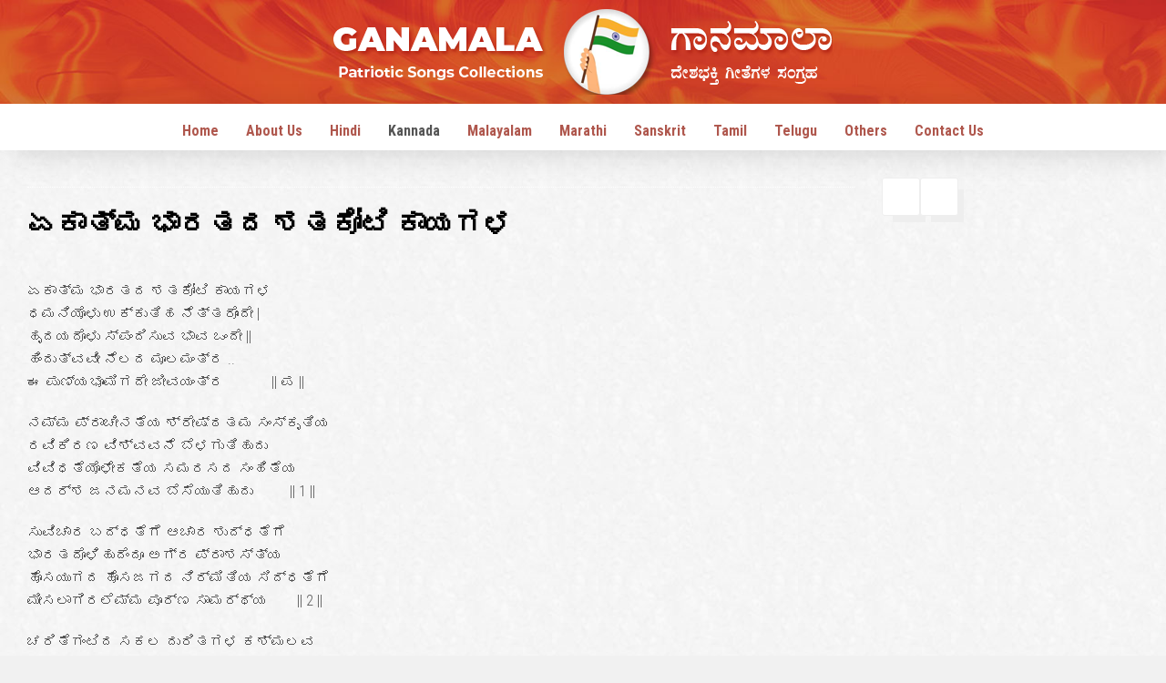

--- FILE ---
content_type: text/html; charset=UTF-8
request_url: https://ganamala.com/ekatma-bharata-shatakoti-kayagala/
body_size: 8647
content:
<!doctype html>
<html lang="en-US">
<head>
	<meta charset="UTF-8">
	<meta name="viewport" content="width=device-width, initial-scale=1">
	<link rel="profile" href="https://gmpg.org/xfn/11">
	<link rel="shortcut icon" href="https://ganamala.com/wp-content/themes/ganamala/favicon.ico" />
	<title>ಏಕಾತ್ಮ ಭಾರತದ ಶತಕೋಟಿ ಕಾಯಗಳ &#8211; Ganamala</title>
<meta name='robots' content='max-image-preview:large' />
<link rel='dns-prefetch' href='//fonts.googleapis.com' />
<link rel="alternate" type="application/rss+xml" title="Ganamala &raquo; Feed" href="https://ganamala.com/feed/" />
<link rel="alternate" type="application/rss+xml" title="Ganamala &raquo; Comments Feed" href="https://ganamala.com/comments/feed/" />
<link rel="alternate" type="application/rss+xml" title="Ganamala &raquo; ಏಕಾತ್ಮ ಭಾರತದ ಶತಕೋಟಿ ಕಾಯಗಳ Comments Feed" href="https://ganamala.com/ekatma-bharata-shatakoti-kayagala/feed/" />
<script type="text/javascript">
/* <![CDATA[ */
window._wpemojiSettings = {"baseUrl":"https:\/\/s.w.org\/images\/core\/emoji\/15.0.3\/72x72\/","ext":".png","svgUrl":"https:\/\/s.w.org\/images\/core\/emoji\/15.0.3\/svg\/","svgExt":".svg","source":{"concatemoji":"https:\/\/ganamala.com\/wp-includes\/js\/wp-emoji-release.min.js?ver=6.6.4"}};
/*! This file is auto-generated */
!function(i,n){var o,s,e;function c(e){try{var t={supportTests:e,timestamp:(new Date).valueOf()};sessionStorage.setItem(o,JSON.stringify(t))}catch(e){}}function p(e,t,n){e.clearRect(0,0,e.canvas.width,e.canvas.height),e.fillText(t,0,0);var t=new Uint32Array(e.getImageData(0,0,e.canvas.width,e.canvas.height).data),r=(e.clearRect(0,0,e.canvas.width,e.canvas.height),e.fillText(n,0,0),new Uint32Array(e.getImageData(0,0,e.canvas.width,e.canvas.height).data));return t.every(function(e,t){return e===r[t]})}function u(e,t,n){switch(t){case"flag":return n(e,"\ud83c\udff3\ufe0f\u200d\u26a7\ufe0f","\ud83c\udff3\ufe0f\u200b\u26a7\ufe0f")?!1:!n(e,"\ud83c\uddfa\ud83c\uddf3","\ud83c\uddfa\u200b\ud83c\uddf3")&&!n(e,"\ud83c\udff4\udb40\udc67\udb40\udc62\udb40\udc65\udb40\udc6e\udb40\udc67\udb40\udc7f","\ud83c\udff4\u200b\udb40\udc67\u200b\udb40\udc62\u200b\udb40\udc65\u200b\udb40\udc6e\u200b\udb40\udc67\u200b\udb40\udc7f");case"emoji":return!n(e,"\ud83d\udc26\u200d\u2b1b","\ud83d\udc26\u200b\u2b1b")}return!1}function f(e,t,n){var r="undefined"!=typeof WorkerGlobalScope&&self instanceof WorkerGlobalScope?new OffscreenCanvas(300,150):i.createElement("canvas"),a=r.getContext("2d",{willReadFrequently:!0}),o=(a.textBaseline="top",a.font="600 32px Arial",{});return e.forEach(function(e){o[e]=t(a,e,n)}),o}function t(e){var t=i.createElement("script");t.src=e,t.defer=!0,i.head.appendChild(t)}"undefined"!=typeof Promise&&(o="wpEmojiSettingsSupports",s=["flag","emoji"],n.supports={everything:!0,everythingExceptFlag:!0},e=new Promise(function(e){i.addEventListener("DOMContentLoaded",e,{once:!0})}),new Promise(function(t){var n=function(){try{var e=JSON.parse(sessionStorage.getItem(o));if("object"==typeof e&&"number"==typeof e.timestamp&&(new Date).valueOf()<e.timestamp+604800&&"object"==typeof e.supportTests)return e.supportTests}catch(e){}return null}();if(!n){if("undefined"!=typeof Worker&&"undefined"!=typeof OffscreenCanvas&&"undefined"!=typeof URL&&URL.createObjectURL&&"undefined"!=typeof Blob)try{var e="postMessage("+f.toString()+"("+[JSON.stringify(s),u.toString(),p.toString()].join(",")+"));",r=new Blob([e],{type:"text/javascript"}),a=new Worker(URL.createObjectURL(r),{name:"wpTestEmojiSupports"});return void(a.onmessage=function(e){c(n=e.data),a.terminate(),t(n)})}catch(e){}c(n=f(s,u,p))}t(n)}).then(function(e){for(var t in e)n.supports[t]=e[t],n.supports.everything=n.supports.everything&&n.supports[t],"flag"!==t&&(n.supports.everythingExceptFlag=n.supports.everythingExceptFlag&&n.supports[t]);n.supports.everythingExceptFlag=n.supports.everythingExceptFlag&&!n.supports.flag,n.DOMReady=!1,n.readyCallback=function(){n.DOMReady=!0}}).then(function(){return e}).then(function(){var e;n.supports.everything||(n.readyCallback(),(e=n.source||{}).concatemoji?t(e.concatemoji):e.wpemoji&&e.twemoji&&(t(e.twemoji),t(e.wpemoji)))}))}((window,document),window._wpemojiSettings);
/* ]]> */
</script>
<style id='wp-emoji-styles-inline-css' type='text/css'>

	img.wp-smiley, img.emoji {
		display: inline !important;
		border: none !important;
		box-shadow: none !important;
		height: 1em !important;
		width: 1em !important;
		margin: 0 0.07em !important;
		vertical-align: -0.1em !important;
		background: none !important;
		padding: 0 !important;
	}
</style>
<link rel='stylesheet' id='wp-block-library-css' href='https://ganamala.com/wp-includes/css/dist/block-library/style.min.css?ver=6.6.4' type='text/css' media='all' />
<style id='classic-theme-styles-inline-css' type='text/css'>
/*! This file is auto-generated */
.wp-block-button__link{color:#fff;background-color:#32373c;border-radius:9999px;box-shadow:none;text-decoration:none;padding:calc(.667em + 2px) calc(1.333em + 2px);font-size:1.125em}.wp-block-file__button{background:#32373c;color:#fff;text-decoration:none}
</style>
<style id='global-styles-inline-css' type='text/css'>
:root{--wp--preset--aspect-ratio--square: 1;--wp--preset--aspect-ratio--4-3: 4/3;--wp--preset--aspect-ratio--3-4: 3/4;--wp--preset--aspect-ratio--3-2: 3/2;--wp--preset--aspect-ratio--2-3: 2/3;--wp--preset--aspect-ratio--16-9: 16/9;--wp--preset--aspect-ratio--9-16: 9/16;--wp--preset--color--black: #000000;--wp--preset--color--cyan-bluish-gray: #abb8c3;--wp--preset--color--white: #ffffff;--wp--preset--color--pale-pink: #f78da7;--wp--preset--color--vivid-red: #cf2e2e;--wp--preset--color--luminous-vivid-orange: #ff6900;--wp--preset--color--luminous-vivid-amber: #fcb900;--wp--preset--color--light-green-cyan: #7bdcb5;--wp--preset--color--vivid-green-cyan: #00d084;--wp--preset--color--pale-cyan-blue: #8ed1fc;--wp--preset--color--vivid-cyan-blue: #0693e3;--wp--preset--color--vivid-purple: #9b51e0;--wp--preset--gradient--vivid-cyan-blue-to-vivid-purple: linear-gradient(135deg,rgba(6,147,227,1) 0%,rgb(155,81,224) 100%);--wp--preset--gradient--light-green-cyan-to-vivid-green-cyan: linear-gradient(135deg,rgb(122,220,180) 0%,rgb(0,208,130) 100%);--wp--preset--gradient--luminous-vivid-amber-to-luminous-vivid-orange: linear-gradient(135deg,rgba(252,185,0,1) 0%,rgba(255,105,0,1) 100%);--wp--preset--gradient--luminous-vivid-orange-to-vivid-red: linear-gradient(135deg,rgba(255,105,0,1) 0%,rgb(207,46,46) 100%);--wp--preset--gradient--very-light-gray-to-cyan-bluish-gray: linear-gradient(135deg,rgb(238,238,238) 0%,rgb(169,184,195) 100%);--wp--preset--gradient--cool-to-warm-spectrum: linear-gradient(135deg,rgb(74,234,220) 0%,rgb(151,120,209) 20%,rgb(207,42,186) 40%,rgb(238,44,130) 60%,rgb(251,105,98) 80%,rgb(254,248,76) 100%);--wp--preset--gradient--blush-light-purple: linear-gradient(135deg,rgb(255,206,236) 0%,rgb(152,150,240) 100%);--wp--preset--gradient--blush-bordeaux: linear-gradient(135deg,rgb(254,205,165) 0%,rgb(254,45,45) 50%,rgb(107,0,62) 100%);--wp--preset--gradient--luminous-dusk: linear-gradient(135deg,rgb(255,203,112) 0%,rgb(199,81,192) 50%,rgb(65,88,208) 100%);--wp--preset--gradient--pale-ocean: linear-gradient(135deg,rgb(255,245,203) 0%,rgb(182,227,212) 50%,rgb(51,167,181) 100%);--wp--preset--gradient--electric-grass: linear-gradient(135deg,rgb(202,248,128) 0%,rgb(113,206,126) 100%);--wp--preset--gradient--midnight: linear-gradient(135deg,rgb(2,3,129) 0%,rgb(40,116,252) 100%);--wp--preset--font-size--small: 13px;--wp--preset--font-size--medium: 20px;--wp--preset--font-size--large: 36px;--wp--preset--font-size--x-large: 42px;--wp--preset--spacing--20: 0.44rem;--wp--preset--spacing--30: 0.67rem;--wp--preset--spacing--40: 1rem;--wp--preset--spacing--50: 1.5rem;--wp--preset--spacing--60: 2.25rem;--wp--preset--spacing--70: 3.38rem;--wp--preset--spacing--80: 5.06rem;--wp--preset--shadow--natural: 6px 6px 9px rgba(0, 0, 0, 0.2);--wp--preset--shadow--deep: 12px 12px 50px rgba(0, 0, 0, 0.4);--wp--preset--shadow--sharp: 6px 6px 0px rgba(0, 0, 0, 0.2);--wp--preset--shadow--outlined: 6px 6px 0px -3px rgba(255, 255, 255, 1), 6px 6px rgba(0, 0, 0, 1);--wp--preset--shadow--crisp: 6px 6px 0px rgba(0, 0, 0, 1);}:where(.is-layout-flex){gap: 0.5em;}:where(.is-layout-grid){gap: 0.5em;}body .is-layout-flex{display: flex;}.is-layout-flex{flex-wrap: wrap;align-items: center;}.is-layout-flex > :is(*, div){margin: 0;}body .is-layout-grid{display: grid;}.is-layout-grid > :is(*, div){margin: 0;}:where(.wp-block-columns.is-layout-flex){gap: 2em;}:where(.wp-block-columns.is-layout-grid){gap: 2em;}:where(.wp-block-post-template.is-layout-flex){gap: 1.25em;}:where(.wp-block-post-template.is-layout-grid){gap: 1.25em;}.has-black-color{color: var(--wp--preset--color--black) !important;}.has-cyan-bluish-gray-color{color: var(--wp--preset--color--cyan-bluish-gray) !important;}.has-white-color{color: var(--wp--preset--color--white) !important;}.has-pale-pink-color{color: var(--wp--preset--color--pale-pink) !important;}.has-vivid-red-color{color: var(--wp--preset--color--vivid-red) !important;}.has-luminous-vivid-orange-color{color: var(--wp--preset--color--luminous-vivid-orange) !important;}.has-luminous-vivid-amber-color{color: var(--wp--preset--color--luminous-vivid-amber) !important;}.has-light-green-cyan-color{color: var(--wp--preset--color--light-green-cyan) !important;}.has-vivid-green-cyan-color{color: var(--wp--preset--color--vivid-green-cyan) !important;}.has-pale-cyan-blue-color{color: var(--wp--preset--color--pale-cyan-blue) !important;}.has-vivid-cyan-blue-color{color: var(--wp--preset--color--vivid-cyan-blue) !important;}.has-vivid-purple-color{color: var(--wp--preset--color--vivid-purple) !important;}.has-black-background-color{background-color: var(--wp--preset--color--black) !important;}.has-cyan-bluish-gray-background-color{background-color: var(--wp--preset--color--cyan-bluish-gray) !important;}.has-white-background-color{background-color: var(--wp--preset--color--white) !important;}.has-pale-pink-background-color{background-color: var(--wp--preset--color--pale-pink) !important;}.has-vivid-red-background-color{background-color: var(--wp--preset--color--vivid-red) !important;}.has-luminous-vivid-orange-background-color{background-color: var(--wp--preset--color--luminous-vivid-orange) !important;}.has-luminous-vivid-amber-background-color{background-color: var(--wp--preset--color--luminous-vivid-amber) !important;}.has-light-green-cyan-background-color{background-color: var(--wp--preset--color--light-green-cyan) !important;}.has-vivid-green-cyan-background-color{background-color: var(--wp--preset--color--vivid-green-cyan) !important;}.has-pale-cyan-blue-background-color{background-color: var(--wp--preset--color--pale-cyan-blue) !important;}.has-vivid-cyan-blue-background-color{background-color: var(--wp--preset--color--vivid-cyan-blue) !important;}.has-vivid-purple-background-color{background-color: var(--wp--preset--color--vivid-purple) !important;}.has-black-border-color{border-color: var(--wp--preset--color--black) !important;}.has-cyan-bluish-gray-border-color{border-color: var(--wp--preset--color--cyan-bluish-gray) !important;}.has-white-border-color{border-color: var(--wp--preset--color--white) !important;}.has-pale-pink-border-color{border-color: var(--wp--preset--color--pale-pink) !important;}.has-vivid-red-border-color{border-color: var(--wp--preset--color--vivid-red) !important;}.has-luminous-vivid-orange-border-color{border-color: var(--wp--preset--color--luminous-vivid-orange) !important;}.has-luminous-vivid-amber-border-color{border-color: var(--wp--preset--color--luminous-vivid-amber) !important;}.has-light-green-cyan-border-color{border-color: var(--wp--preset--color--light-green-cyan) !important;}.has-vivid-green-cyan-border-color{border-color: var(--wp--preset--color--vivid-green-cyan) !important;}.has-pale-cyan-blue-border-color{border-color: var(--wp--preset--color--pale-cyan-blue) !important;}.has-vivid-cyan-blue-border-color{border-color: var(--wp--preset--color--vivid-cyan-blue) !important;}.has-vivid-purple-border-color{border-color: var(--wp--preset--color--vivid-purple) !important;}.has-vivid-cyan-blue-to-vivid-purple-gradient-background{background: var(--wp--preset--gradient--vivid-cyan-blue-to-vivid-purple) !important;}.has-light-green-cyan-to-vivid-green-cyan-gradient-background{background: var(--wp--preset--gradient--light-green-cyan-to-vivid-green-cyan) !important;}.has-luminous-vivid-amber-to-luminous-vivid-orange-gradient-background{background: var(--wp--preset--gradient--luminous-vivid-amber-to-luminous-vivid-orange) !important;}.has-luminous-vivid-orange-to-vivid-red-gradient-background{background: var(--wp--preset--gradient--luminous-vivid-orange-to-vivid-red) !important;}.has-very-light-gray-to-cyan-bluish-gray-gradient-background{background: var(--wp--preset--gradient--very-light-gray-to-cyan-bluish-gray) !important;}.has-cool-to-warm-spectrum-gradient-background{background: var(--wp--preset--gradient--cool-to-warm-spectrum) !important;}.has-blush-light-purple-gradient-background{background: var(--wp--preset--gradient--blush-light-purple) !important;}.has-blush-bordeaux-gradient-background{background: var(--wp--preset--gradient--blush-bordeaux) !important;}.has-luminous-dusk-gradient-background{background: var(--wp--preset--gradient--luminous-dusk) !important;}.has-pale-ocean-gradient-background{background: var(--wp--preset--gradient--pale-ocean) !important;}.has-electric-grass-gradient-background{background: var(--wp--preset--gradient--electric-grass) !important;}.has-midnight-gradient-background{background: var(--wp--preset--gradient--midnight) !important;}.has-small-font-size{font-size: var(--wp--preset--font-size--small) !important;}.has-medium-font-size{font-size: var(--wp--preset--font-size--medium) !important;}.has-large-font-size{font-size: var(--wp--preset--font-size--large) !important;}.has-x-large-font-size{font-size: var(--wp--preset--font-size--x-large) !important;}
:where(.wp-block-post-template.is-layout-flex){gap: 1.25em;}:where(.wp-block-post-template.is-layout-grid){gap: 1.25em;}
:where(.wp-block-columns.is-layout-flex){gap: 2em;}:where(.wp-block-columns.is-layout-grid){gap: 2em;}
:root :where(.wp-block-pullquote){font-size: 1.5em;line-height: 1.6;}
</style>
<link rel='stylesheet' id='foundation-css' href='https://ganamala.com/wp-content/themes/ganamala/lib/foundation/css/foundation.min.css?ver=6.6.4' type='text/css' media='all' />
<link rel='stylesheet' id='google_fonts-css' href='//fonts.googleapis.com/css?family=Roboto+Condensed:300,400,700' type='text/css' media='all' />
<link rel='stylesheet' id='font-awesome-css' href='https://ganamala.com/wp-content/themes/ganamala/lib/font-awesome/css/font-awesome.min.css?ver=6.6.4' type='text/css' media='all' />
<link rel='stylesheet' id='animate-css-css' href='https://ganamala.com/wp-content/themes/ganamala/lib/other/animate.css?ver=6.6.4' type='text/css' media='all' />
<link rel='stylesheet' id='menuzord-css-css' href='https://ganamala.com/wp-content/themes/ganamala/lib/nav/menuzord.css?ver=6.6.4' type='text/css' media='all' />
<link rel='stylesheet' id='swiper-css' href='https://ganamala.com/wp-content/themes/ganamala/lib/swiper/swiper.min.css?ver=6.6.4' type='text/css' media='all' />
<link rel='stylesheet' id='ganamala-style-css' href='https://ganamala.com/wp-content/themes/ganamala/style.css?ver=6.6.4' type='text/css' media='all' />
<script type="text/javascript" src="https://ganamala.com/wp-content/themes/ganamala/lib/foundation/js/vendor/jquery.js?ver=6.6.4" id="vendor-jquery-js"></script>
<link rel="https://api.w.org/" href="https://ganamala.com/wp-json/" /><link rel="alternate" title="JSON" type="application/json" href="https://ganamala.com/wp-json/wp/v2/posts/915" /><link rel="EditURI" type="application/rsd+xml" title="RSD" href="https://ganamala.com/xmlrpc.php?rsd" />
<meta name="generator" content="WordPress 6.6.4" />
<link rel="canonical" href="https://ganamala.com/ekatma-bharata-shatakoti-kayagala/" />
<link rel='shortlink' href='https://ganamala.com/?p=915' />
<link rel="alternate" title="oEmbed (JSON)" type="application/json+oembed" href="https://ganamala.com/wp-json/oembed/1.0/embed?url=https%3A%2F%2Fganamala.com%2Fekatma-bharata-shatakoti-kayagala%2F" />
<link rel="alternate" title="oEmbed (XML)" type="text/xml+oembed" href="https://ganamala.com/wp-json/oembed/1.0/embed?url=https%3A%2F%2Fganamala.com%2Fekatma-bharata-shatakoti-kayagala%2F&#038;format=xml" />
<link rel="pingback" href="https://ganamala.com/xmlrpc.php"></head>

<body class="post-template-default single single-post postid-915 single-format-standard">

<header class="full gm_header">
<div class="row">
<div class="large-12 columns text-center">
	<h2 class="web_title">
		<a href="https://ganamala.com">
		<img src="https://ganamala.com/wp-content/themes/ganamala/images/ganamala-logo.png" alt="Ganamala - Patriotic Songs Collections" title="Ganamala - Patriotic Songs Collections" />
		</a>
	</h2>
</div>
</div>
</header>

<section class="full gm_menu">
<div class="row">
<div class="large-12 columns alpha">
	<div id="menuzord" class="menuzord red">
		<ul id="menu-main-menu" class="menuzord-menu"><li id="menu-item-256" class="menu-item menu-item-type-custom menu-item-object-custom menu-item-home menu-item-256"><a href="https://ganamala.com/">Home</a></li>
<li id="menu-item-694" class="menu-item menu-item-type-post_type menu-item-object-page menu-item-694"><a href="https://ganamala.com/about-us/">About Us</a></li>
<li id="menu-item-696" class="menu-item menu-item-type-taxonomy menu-item-object-category menu-item-696"><a href="https://ganamala.com/category/hindi/">Hindi</a></li>
<li id="menu-item-697" class="menu-item menu-item-type-taxonomy menu-item-object-category current-post-ancestor current-menu-parent current-post-parent menu-item-697"><a href="https://ganamala.com/category/kannada/">Kannada</a></li>
<li id="menu-item-698" class="menu-item menu-item-type-taxonomy menu-item-object-category menu-item-698"><a href="https://ganamala.com/category/malayalam/">Malayalam</a></li>
<li id="menu-item-699" class="menu-item menu-item-type-taxonomy menu-item-object-category menu-item-699"><a href="https://ganamala.com/category/marathi/">Marathi</a></li>
<li id="menu-item-701" class="menu-item menu-item-type-taxonomy menu-item-object-category menu-item-701"><a href="https://ganamala.com/category/sanskrit/">Sanskrit</a></li>
<li id="menu-item-702" class="menu-item menu-item-type-taxonomy menu-item-object-category menu-item-702"><a href="https://ganamala.com/category/tamil/">Tamil</a></li>
<li id="menu-item-703" class="menu-item menu-item-type-taxonomy menu-item-object-category menu-item-703"><a href="https://ganamala.com/category/telugu/">Telugu</a></li>
<li id="menu-item-700" class="menu-item menu-item-type-taxonomy menu-item-object-category menu-item-700"><a href="https://ganamala.com/category/others/">Others</a></li>
<li id="menu-item-1808" class="menu-item menu-item-type-post_type menu-item-object-page menu-item-1808"><a href="https://ganamala.com/contact-us/">Contact Us</a></li>
</ul>	</div>
</div>
</div>
</section>


 
<section class="full gm_page">
<div class="row">
<div class="large-12 columns">
	<div class="medium-9 large-9 columns ">
		<div class="full">
			<div class="breadcrumbs" xmlns:v="http://rdf.data-vocabulary.org/#">
						</div>
		</div>
		<div class="full">
		
<article id="post-915" class="post-915 post type-post status-publish format-standard hentry category-kannada tag-baaratada tag-baratada tag-bhaaratada tag-bharatada tag-ekaatma tag-ekatma tag-kayagala tag-shatakoti">
	<header class="entry-header">
		<h1 class="entry-title">ಏಕಾತ್ಮ ಭಾರತದ ಶತಕೋಟಿ ಕಾಯಗಳ</h1>			<div class="entry-meta">
							</div><!-- .entry-meta -->
			</header><!-- .entry-header -->

	
	<div class="entry-content">
		<p>ಏಕಾತ್ಮ ಭಾರತದ ಶತಕೋಟಿ ಕಾಯಗಳ<br />
ಧಮನಿಯೊಳು ಉಕ್ಕುತಿಹ ನೆತ್ತರೊಂದೇ |<br />
ಹೃದಯದೊಳು ಸ್ಪಂದಿಸುವ ಭಾವ ಒಂದೇ ||<br />
ಹಿಂದುತ್ವವೀ ನೆಲದ ಮೂಲಮಂತ್ರ ..<br />
ಈ ಪುಣ್ಯಭೂಮಿಗದೇ ಜೀವಯಂತ್ರ             || ಪ ||</p>
<p>ನಮ್ಮ ಪ್ರಾಚೀನತೆಯ ಶ್ರೇಷ್ಠತಮ ಸಂಸ್ಕೃತಿಯ<br />
ರವಿಕಿರಣ ವಿಶ್ವವನೆ ಬೆಳಗುತಿಹುದು<br />
ವಿವಿಧತೆಯೊಳೇಕತೆಯ ಸಮರಸದ ಸಂಹಿತೆಯ<br />
ಆದರ್ಶ ಜನಮನವ ಬೆಸೆಯುತಿಹುದು          || 1 ||</p>
<p>ಸುವಿಚಾರ ಬದ್ಧತೆಗೆ ಆಚಾರ ಶುದ್ಧತೆಗೆ<br />
ಭಾರತದೊಳಿಹುದೆಂದೂ ಅಗ್ರ ಪ್ರಾಶಸ್ತ್ಯ<br />
ಹೊಸಯುಗದ ಹೊಸಜಗದ ನಿರ್ಮಿತಿಯ ಸಿದ್ಧತೆಗೆ<br />
ಮೀಸಲಾಗಿರಲೆಮ್ಮ ಪೂರ್ಣ ಸಾಮರ್ಥ್ಯ        || 2 ||</p>
<p>ಚರಿತೆಗಂಟಿದ ಸಕಲ ದುರಿತಗಳ ಕಶ್ಮಲವ<br />
ಒಮ್ಮನದಿ ನಾವಿಂದು ನೀಗಿಸೋಣ<br />
ತರತಮದ ಭೇದಗಳ ತ್ವರಿತವಾಗಳಿಸುತಲಿ<br />
ಜಾಗೃತಿಯ ಕಹಳೆಯನು ಮೊಳಗಿಸೋಣ       || 3 ||</p>
	</div><!-- .entry-content -->

	<footer class="entry-footer">
			</footer><!-- .entry-footer -->
</article><!-- #post-915 -->
		</div>
		
		
		<div class="full gm_downloads">
		<div class="row">
		<div class="large-12 columns">
			
						
						<div class="large-12 columns gm_download_list_0">
			<div class="small-12 medium-3 large-3 columns gm_download_list_0_1">Solo</div>
			<div class="medium-6 large-6 columns gm_download_list_0_2"><!--[if lt IE 9]><script>document.createElement('audio');</script><![endif]-->
<audio class="wp-audio-shortcode" id="audio-915-1" preload="none" style="width: 100%;" controls="controls"><source type="audio/mpeg" src="https://ganamala.com/wp-content/uploads/2019/09/ekatma-bharatada-shatakoti.mp3?_=1" /><a href="https://ganamala.com/wp-content/uploads/2019/09/ekatma-bharatada-shatakoti.mp3">https://ganamala.com/wp-content/uploads/2019/09/ekatma-bharatada-shatakoti.mp3</a></audio></div>
			<div class="medium-3 large-3 columns text-right gm_download_list_0_3"><a class="gm_btn1" target="_blank" href="https://ganamala.com/wp-content/uploads/2019/09/ekatma-bharatada-shatakoti.mp3" download>Download</a></div>
			</div>
						
						
						
						
		</div>
		</div>
		</div>
		
		<div class="full">
		
<div id="comments" class="comments-area">

		<div id="respond" class="comment-respond">
		<h3 id="reply-title" class="comment-reply-title">Leave a Reply <small><a rel="nofollow" id="cancel-comment-reply-link" href="/ekatma-bharata-shatakoti-kayagala/#respond" style="display:none;">Cancel reply</a></small></h3><form action="https://ganamala.com/wp-comments-post.php" method="post" id="commentform" class="comment-form" novalidate><p class="comment-notes"><span id="email-notes">Your email address will not be published.</span> <span class="required-field-message">Required fields are marked <span class="required">*</span></span></p><p class="comment-form-comment"><label for="comment">Comment <span class="required">*</span></label> <textarea id="comment" name="comment" cols="45" rows="8" maxlength="65525" required></textarea></p><p class="comment-form-author"><label for="author">Name <span class="required">*</span></label> <input id="author" name="author" type="text" value="" size="30" maxlength="245" autocomplete="name" required /></p>
<p class="comment-form-email"><label for="email">Email <span class="required">*</span></label> <input id="email" name="email" type="email" value="" size="30" maxlength="100" aria-describedby="email-notes" autocomplete="email" required /></p>
<p class="comment-form-url"><label for="url">Website</label> <input id="url" name="url" type="url" value="" size="30" maxlength="200" autocomplete="url" /></p>
<p class="form-submit"><input name="submit" type="submit" id="submit" class="submit" value="Post Comment" /> <input type='hidden' name='comment_post_ID' value='915' id='comment_post_ID' />
<input type='hidden' name='comment_parent' id='comment_parent' value='0' />
</p><p style="display: none !important;" class="akismet-fields-container" data-prefix="ak_"><label>&#916;<textarea name="ak_hp_textarea" cols="45" rows="8" maxlength="100"></textarea></label><input type="hidden" id="ak_js_1" name="ak_js" value="64"/><script>document.getElementById( "ak_js_1" ).setAttribute( "value", ( new Date() ).getTime() );</script></p></form>	</div><!-- #respond -->
	
</div><!-- #comments -->
		</div>
		
		
		
	</div>
	<div class="medium-3 large-3 columns gm_sidebar">
<section id="block-5" class="widget widget_block widget_text">
<p></p>
</section><section id="block-6" class="widget widget_block widget_text">
<p></p>
</section></div></div>
</div>
</section>

<hr />
<div id="footer" role="contentinfo">
<!-- If you'd like to support WordPress, having the "powered by" link somewhere on your blog is the best way; it's our only promotion or advertising. -->
	<p>
		Ganamala is proudly powered by <a href="https://wordpress.org/">WordPress</a>	</p>
</div>
</div>

<!-- Gorgeous design by Michael Heilemann - http://binarybonsai.com/ -->

		<link rel='stylesheet' id='mediaelement-css' href='https://ganamala.com/wp-includes/js/mediaelement/mediaelementplayer-legacy.min.css?ver=4.2.17' type='text/css' media='all' />
<link rel='stylesheet' id='wp-mediaelement-css' href='https://ganamala.com/wp-includes/js/mediaelement/wp-mediaelement.min.css?ver=6.6.4' type='text/css' media='all' />
<script type="text/javascript" src="https://ganamala.com/wp-content/themes/ganamala/js/navigation.js?ver=20151215" id="ganamala-navigation-js"></script>
<script type="text/javascript" src="https://ganamala.com/wp-content/themes/ganamala/js/skip-link-focus-fix.js?ver=20151215" id="ganamala-skip-link-focus-fix-js"></script>
<script type="text/javascript" src="https://ganamala.com/wp-includes/js/comment-reply.min.js?ver=6.6.4" id="comment-reply-js" async="async" data-wp-strategy="async"></script>
<script type="text/javascript" src="https://ganamala.com/wp-content/themes/ganamala/lib/foundation/js/vendor/foundation.min.js?ver=6.6.4" id="foundation-js-js"></script>
<script type="text/javascript" src="https://ganamala.com/wp-content/themes/ganamala/lib/other/jquery.easing.min.js?ver=6.6.4" id="jquery-easing-js"></script>
<script type="text/javascript" src="https://ganamala.com/wp-content/themes/ganamala/lib/nav/menuzord.js?ver=6.6.4" id="menuzord-js"></script>
<script type="text/javascript" src="https://ganamala.com/wp-content/themes/ganamala/lib/swiper/swiper.min.js?ver=6.6.4" id="swiper-js"></script>
<script type="text/javascript" src="https://ganamala.com/wp-content/themes/ganamala/lib/other/wow.min.js?ver=6.6.4" id="wow-js"></script>
<script type="text/javascript" src="https://ganamala.com/wp-content/themes/ganamala/lib/other/jquery.backTop.min.js?ver=6.6.4" id="back-to-top-js"></script>
<script type="text/javascript" src="https://ganamala.com/wp-content/themes/ganamala/lib/custom.js?ver=6.6.4" id="app-js"></script>
<script type="text/javascript" src="https://ganamala.com/wp-includes/js/jquery/jquery.min.js?ver=3.7.1" id="jquery-core-js"></script>
<script type="text/javascript" src="https://ganamala.com/wp-includes/js/jquery/jquery-migrate.min.js?ver=3.4.1" id="jquery-migrate-js"></script>
<script type="text/javascript" id="mediaelement-core-js-before">
/* <![CDATA[ */
var mejsL10n = {"language":"en","strings":{"mejs.download-file":"Download File","mejs.install-flash":"You are using a browser that does not have Flash player enabled or installed. Please turn on your Flash player plugin or download the latest version from https:\/\/get.adobe.com\/flashplayer\/","mejs.fullscreen":"Fullscreen","mejs.play":"Play","mejs.pause":"Pause","mejs.time-slider":"Time Slider","mejs.time-help-text":"Use Left\/Right Arrow keys to advance one second, Up\/Down arrows to advance ten seconds.","mejs.live-broadcast":"Live Broadcast","mejs.volume-help-text":"Use Up\/Down Arrow keys to increase or decrease volume.","mejs.unmute":"Unmute","mejs.mute":"Mute","mejs.volume-slider":"Volume Slider","mejs.video-player":"Video Player","mejs.audio-player":"Audio Player","mejs.captions-subtitles":"Captions\/Subtitles","mejs.captions-chapters":"Chapters","mejs.none":"None","mejs.afrikaans":"Afrikaans","mejs.albanian":"Albanian","mejs.arabic":"Arabic","mejs.belarusian":"Belarusian","mejs.bulgarian":"Bulgarian","mejs.catalan":"Catalan","mejs.chinese":"Chinese","mejs.chinese-simplified":"Chinese (Simplified)","mejs.chinese-traditional":"Chinese (Traditional)","mejs.croatian":"Croatian","mejs.czech":"Czech","mejs.danish":"Danish","mejs.dutch":"Dutch","mejs.english":"English","mejs.estonian":"Estonian","mejs.filipino":"Filipino","mejs.finnish":"Finnish","mejs.french":"French","mejs.galician":"Galician","mejs.german":"German","mejs.greek":"Greek","mejs.haitian-creole":"Haitian Creole","mejs.hebrew":"Hebrew","mejs.hindi":"Hindi","mejs.hungarian":"Hungarian","mejs.icelandic":"Icelandic","mejs.indonesian":"Indonesian","mejs.irish":"Irish","mejs.italian":"Italian","mejs.japanese":"Japanese","mejs.korean":"Korean","mejs.latvian":"Latvian","mejs.lithuanian":"Lithuanian","mejs.macedonian":"Macedonian","mejs.malay":"Malay","mejs.maltese":"Maltese","mejs.norwegian":"Norwegian","mejs.persian":"Persian","mejs.polish":"Polish","mejs.portuguese":"Portuguese","mejs.romanian":"Romanian","mejs.russian":"Russian","mejs.serbian":"Serbian","mejs.slovak":"Slovak","mejs.slovenian":"Slovenian","mejs.spanish":"Spanish","mejs.swahili":"Swahili","mejs.swedish":"Swedish","mejs.tagalog":"Tagalog","mejs.thai":"Thai","mejs.turkish":"Turkish","mejs.ukrainian":"Ukrainian","mejs.vietnamese":"Vietnamese","mejs.welsh":"Welsh","mejs.yiddish":"Yiddish"}};
/* ]]> */
</script>
<script type="text/javascript" src="https://ganamala.com/wp-includes/js/mediaelement/mediaelement-and-player.min.js?ver=4.2.17" id="mediaelement-core-js"></script>
<script type="text/javascript" src="https://ganamala.com/wp-includes/js/mediaelement/mediaelement-migrate.min.js?ver=6.6.4" id="mediaelement-migrate-js"></script>
<script type="text/javascript" id="mediaelement-js-extra">
/* <![CDATA[ */
var _wpmejsSettings = {"pluginPath":"\/wp-includes\/js\/mediaelement\/","classPrefix":"mejs-","stretching":"responsive","audioShortcodeLibrary":"mediaelement","videoShortcodeLibrary":"mediaelement"};
/* ]]> */
</script>
<script type="text/javascript" src="https://ganamala.com/wp-includes/js/mediaelement/wp-mediaelement.min.js?ver=6.6.4" id="wp-mediaelement-js"></script>
</body>
</html>


--- FILE ---
content_type: text/css
request_url: https://ganamala.com/wp-content/themes/ganamala/style.css?ver=6.6.4
body_size: 9893
content:
@import url("http://fonts.googleapis.com/earlyaccess/notosanskannada.css");
/*!
Theme Name: ganamala
Theme URI: http://ganamala.com/
Author: Dhyeya
Author URI: http://dhyeya.in
Description: ganamala
Version: 1.0.0
License: GNU General Public License v2 or later
License URI: LICENSE
Text Domain: ganamala
Tags: custom-background, custom-logo, custom-menu, featured-images, threaded-comments, translation-ready

This theme, like WordPress, is licensed under the GPL.
Use it to make something cool, have fun, and share what you've learned with others.

ganamala is based on Underscores https://underscores.me/, (C) 2012-2017 Automattic, Inc.
Underscores is distributed under the terms of the GNU GPL v2 or later.

Normalizing styles have been helped along thanks to the fine work of
Nicolas Gallagher and Jonathan Neal https://necolas.github.io/normalize.css/
*/
/*--------------------------------------------------------------
>>> TABLE OF CONTENTS:
----------------------------------------------------------------
# Normalize
# Typography
# Elements
# Forms
# Navigation
	## Links
	## Menus
# Accessibility
# Alignments
# Clearings
# Widgets
# Content
	## Posts and pages
	## Comments
# Infinite scroll
# Media
	## Captions
	## Galleries
--------------------------------------------------------------*/
/*--------------------------------------------------------------
# Normalize
--------------------------------------------------------------*/
/* normalize.css v8.0.0 | MIT License | github.com/necolas/normalize.css */

/* Document
	 ========================================================================== */

/**
 * 1. Correct the line height in all browsers.
 * 2. Prevent adjustments of font size after orientation changes in iOS.
 */

html {
	line-height: 1.15; /* 1 */
	-webkit-text-size-adjust: 100%; /* 2 */
}

/* Sections
	 ========================================================================== */

/**
 * Remove the margin in all browsers.
 */

body {
	margin: 0;
}

/**
 * Correct the font size and margin on `h1` elements within `section` and
 * `article` contexts in Chrome, Firefox, and Safari.
 */

h1 {
	font-size: 2em;
	margin: 0.67em 0;
}

/* Grouping content
	 ========================================================================== */

/**
 * 1. Add the correct box sizing in Firefox.
 * 2. Show the overflow in Edge and IE.
 */

hr {
	box-sizing: content-box; /* 1 */
	height: 0; /* 1 */
	overflow: visible; /* 2 */
}

/**
 * 1. Correct the inheritance and scaling of font size in all browsers.
 * 2. Correct the odd `em` font sizing in all browsers.
 */

pre {
	font-family: monospace, monospace; /* 1 */
	font-size: 1em; /* 2 */
}

/* Text-level semantics
	 ========================================================================== */

/**
 * Remove the gray background on active links in IE 10.
 */

a {
	background-color: transparent;
}

/**
 * 1. Remove the bottom border in Chrome 57-
 * 2. Add the correct text decoration in Chrome, Edge, IE, Opera, and Safari.
 */

abbr[title] {
	border-bottom: none; /* 1 */
	text-decoration: underline; /* 2 */
	text-decoration: underline dotted; /* 2 */
}

/**
 * Add the correct font weight in Chrome, Edge, and Safari.
 */

b,
strong {
	font-weight: bolder;
}

/**
 * 1. Correct the inheritance and scaling of font size in all browsers.
 * 2. Correct the odd `em` font sizing in all browsers.
 */

code,
kbd,
samp {
	font-family: monospace, monospace; /* 1 */
	font-size: 1em; /* 2 */
}

/**
 * Add the correct font size in all browsers.
 */

small {
	font-size: 80%;
}

/**
 * Prevent `sub` and `sup` elements from affecting the line height in
 * all browsers.
 */

sub,
sup {
	font-size: 75%;
	line-height: 0;
	position: relative;
	vertical-align: baseline;
}

sub {
	bottom: -0.25em;
}

sup {
	top: -0.5em;
}

/* Embedded content
	 ========================================================================== */

/**
 * Remove the border on images inside links in IE 10.
 */

img {
	border-style: none;
}

/* Forms
	 ========================================================================== */

/**
 * 1. Change the font styles in all browsers.
 * 2. Remove the margin in Firefox and Safari.
 */

button,
input,
optgroup,
select,
textarea {
	font-family: inherit; /* 1 */
	font-size: 100%; /* 1 */
	line-height: 1.15; /* 1 */
	margin: 0; /* 2 */
}

/**
 * Show the overflow in IE.
 * 1. Show the overflow in Edge.
 */

button,
input { /* 1 */
	overflow: visible;
}

/**
 * Remove the inheritance of text transform in Edge, Firefox, and IE.
 * 1. Remove the inheritance of text transform in Firefox.
 */

button,
select { /* 1 */
	text-transform: none;
}

/**
 * Correct the inability to style clickable types in iOS and Safari.
 */

button,
[type="button"],
[type="reset"],
[type="submit"] {
	-webkit-appearance: button;
}

/**
 * Remove the inner border and padding in Firefox.
 */

button::-moz-focus-inner,
[type="button"]::-moz-focus-inner,
[type="reset"]::-moz-focus-inner,
[type="submit"]::-moz-focus-inner {
	border-style: none;
	padding: 0;
}

/**
 * Restore the focus styles unset by the previous rule.
 */

button:-moz-focusring,
[type="button"]:-moz-focusring,
[type="reset"]:-moz-focusring,
[type="submit"]:-moz-focusring {
	outline: 1px dotted ButtonText;
}

/**
 * Correct the padding in Firefox.
 */

fieldset {
	padding: 0.35em 0.75em 0.625em;
}

/**
 * 1. Correct the text wrapping in Edge and IE.
 * 2. Correct the color inheritance from `fieldset` elements in IE.
 * 3. Remove the padding so developers are not caught out when they zero out
 *		`fieldset` elements in all browsers.
 */

legend {
	box-sizing: border-box; /* 1 */
	color: inherit; /* 2 */
	display: table; /* 1 */
	max-width: 100%; /* 1 */
	padding: 0; /* 3 */
	white-space: normal; /* 1 */
}

/**
 * Add the correct vertical alignment in Chrome, Firefox, and Opera.
 */

progress {
	vertical-align: baseline;
}

/**
 * Remove the default vertical scrollbar in IE 10+.
 */

textarea {
	overflow: auto;
}

/**
 * 1. Add the correct box sizing in IE 10.
 * 2. Remove the padding in IE 10.
 */

[type="checkbox"],
[type="radio"] {
	box-sizing: border-box; /* 1 */
	padding: 0; /* 2 */
}

/**
 * Correct the cursor style of increment and decrement buttons in Chrome.
 */

[type="number"]::-webkit-inner-spin-button,
[type="number"]::-webkit-outer-spin-button {
	height: auto;
}

/**
 * 1. Correct the odd appearance in Chrome and Safari.
 * 2. Correct the outline style in Safari.
 */

[type="search"] {
	-webkit-appearance: textfield; /* 1 */
	outline-offset: -2px; /* 2 */
}

/**
 * Remove the inner padding in Chrome and Safari on macOS.
 */

[type="search"]::-webkit-search-decoration {
	-webkit-appearance: none;
}

/**
 * 1. Correct the inability to style clickable types in iOS and Safari.
 * 2. Change font properties to `inherit` in Safari.
 */

::-webkit-file-upload-button {
	-webkit-appearance: button; /* 1 */
	font: inherit; /* 2 */
}

/* Interactive
	 ========================================================================== */

/*
 * Add the correct display in Edge, IE 10+, and Firefox.
 */

details {
	display: block;
}

/*
 * Add the correct display in all browsers.
 */

summary {
	display: list-item;
}

/* Misc
	 ========================================================================== */

/**
 * Add the correct display in IE 10+.
 */

template {
	display: none;
}

/**
 * Add the correct display in IE 10.
 */

[hidden] {
	display: none;
}

/*--------------------------------------------------------------
# Typography
--------------------------------------------------------------*/
body,
button,
input,
select,
optgroup,
textarea {
	color: #404040;
	font-family: sans-serif;
	font-size: 16px;
	font-size: 1rem;
	line-height: 1.5;
}

h1, h2, h3, h4, h5, h6 {
	clear: both;
}

p {
	margin-bottom: 1.5em;
}

dfn, cite, em, i {
	font-style: italic;
}

blockquote {
	margin: 0 1.5em;
}

address {
	margin: 0 0 1.5em;
}

pre {
	background: #eee;
	font-family: "Courier 10 Pitch", Courier, monospace;
	font-size: 15px;
	font-size: 0.9375rem;
	line-height: 1.6;
	margin-bottom: 1.6em;
	max-width: 100%;
	overflow: auto;
	padding: 1.6em;
}

code, kbd, tt, var {
	font-family: Monaco, Consolas, "Andale Mono", "DejaVu Sans Mono", monospace;
	font-size: 15px;
	font-size: 0.9375rem;
}

abbr, acronym {
	border-bottom: 1px dotted #666;
	cursor: help;
}

mark, ins {
	background: #fff9c0;
	text-decoration: none;
}

big {
	font-size: 125%;
}

/*--------------------------------------------------------------
# Elements
--------------------------------------------------------------*/
html {
	box-sizing: border-box;
}

*,
*:before,
*:after {
	/* Inherit box-sizing to make it easier to change the property for components that leverage other behavior; see https://css-tricks.com/inheriting-box-sizing-probably-slightly-better-best-practice/ */
	box-sizing: inherit;
}

body {
	background: #fff;
	/* Fallback for when there is no custom background color defined. */
}

hr {
	background-color: #ccc;
	border: 0;
	height: 1px;
	margin-bottom: 1.5em;
}

ul, ol {
	margin: 0 0 1.5em 3em;
}

ul {
	list-style: disc;
}

ol {
	list-style: decimal;
}

li > ul,
li > ol {
	margin-bottom: 0;
	margin-left: 1.5em;
}

dt {
	font-weight: bold;
}

dd {
	margin: 0 1.5em 1.5em;
}

img {
	height: auto;
	/* Make sure images are scaled correctly. */
	max-width: 100%;
	/* Adhere to container width. */
}

figure {
	margin: 1em 0;
	/* Extra wide images within figure tags don't overflow the content area. */
}

table {
	margin: 0 0 1.5em;
	width: 100%;
}

/*--------------------------------------------------------------
# Forms
--------------------------------------------------------------*/
button,
input[type="button"],
input[type="reset"],
input[type="submit"] {
	border: 1px solid;
	border-color: #ccc #ccc #bbb;
	border-radius: 3px;
	background: #e6e6e6;
	color: rgba(0, 0, 0, 0.8);
	font-size: 12px;
	font-size: 0.75rem;
	line-height: 1;
	padding: .6em 1em .4em;
}

button:hover,
input[type="button"]:hover,
input[type="reset"]:hover,
input[type="submit"]:hover {
	border-color: #ccc #bbb #aaa;
}

button:active, button:focus,
input[type="button"]:active,
input[type="button"]:focus,
input[type="reset"]:active,
input[type="reset"]:focus,
input[type="submit"]:active,
input[type="submit"]:focus {
	border-color: #aaa #bbb #bbb;
}

input[type="text"],
input[type="email"],
input[type="url"],
input[type="password"],
input[type="search"],
input[type="number"],
input[type="tel"],
input[type="range"],
input[type="date"],
input[type="month"],
input[type="week"],
input[type="time"],
input[type="datetime"],
input[type="datetime-local"],
input[type="color"],
textarea {
	color: #666;
	border: 1px solid #ccc;
	border-radius: 3px;
	padding: 3px;
}

input[type="text"]:focus,
input[type="email"]:focus,
input[type="url"]:focus,
input[type="password"]:focus,
input[type="search"]:focus,
input[type="number"]:focus,
input[type="tel"]:focus,
input[type="range"]:focus,
input[type="date"]:focus,
input[type="month"]:focus,
input[type="week"]:focus,
input[type="time"]:focus,
input[type="datetime"]:focus,
input[type="datetime-local"]:focus,
input[type="color"]:focus,
textarea:focus {
	color: #111;
}

select {
	border: 1px solid #ccc;
}

textarea {
	width: 100%;
}

/*--------------------------------------------------------------
# Navigation
--------------------------------------------------------------*/
/*--------------------------------------------------------------
## Links
--------------------------------------------------------------*/
a {
	color: royalblue;
}

a:visited {
	color: purple;
}

a:hover, a:focus, a:active {
	color: midnightblue;
}

a:focus {
	outline: thin dotted;
}

a:hover, a:active {
	outline: 0;
}

/*--------------------------------------------------------------
## Menus
--------------------------------------------------------------*/
.main-navigation {
	clear: both;
	display: block;
	float: left;
	width: 100%;
}

.main-navigation ul {
	display: none;
	list-style: none;
	margin: 0;
	padding-left: 0;
}

.main-navigation ul ul {
	box-shadow: 0 3px 3px rgba(0, 0, 0, 0.2);
	float: left;
	position: absolute;
	top: 100%;
	left: -999em;
	z-index: 99999;
}

.main-navigation ul ul ul {
	left: -999em;
	top: 0;
}

.main-navigation ul ul li:hover > ul,
.main-navigation ul ul li.focus > ul {
	left: 100%;
}

.main-navigation ul ul a {
	width: 200px;
}

.main-navigation ul li:hover > ul,
.main-navigation ul li.focus > ul {
	left: auto;
}

.main-navigation li {
	float: left;
	position: relative;
}

.main-navigation a {
	display: block;
	text-decoration: none;
}

/* Small menu. */
.menu-toggle,
.main-navigation.toggled ul {
	display: block;
}

@media screen and (min-width: 37.5em) {
	.menu-toggle {
		display: none;
	}
	.main-navigation ul {
		display: block;
	}
}

.site-main .comment-navigation, .site-main
.posts-navigation, .site-main
.post-navigation {
	margin: 0 0 1.5em;
	overflow: hidden;
}

.comment-navigation .nav-previous,
.posts-navigation .nav-previous,
.post-navigation .nav-previous {
	float: left;
	width: 50%;
}

.comment-navigation .nav-next,
.posts-navigation .nav-next,
.post-navigation .nav-next {
	float: right;
	text-align: right;
	width: 50%;
}

/*--------------------------------------------------------------
# Accessibility
--------------------------------------------------------------*/
/* Text meant only for screen readers. */
.screen-reader-text {
	border: 0;
	clip: rect(1px, 1px, 1px, 1px);
	clip-path: inset(50%);
	height: 1px;
	margin: -1px;
	overflow: hidden;
	padding: 0;
	position: absolute !important;
	width: 1px;
	word-wrap: normal !important; /* Many screen reader and browser combinations announce broken words as they would appear visually. */
}

.screen-reader-text:focus {
	background-color: #f1f1f1;
	border-radius: 3px;
	box-shadow: 0 0 2px 2px rgba(0, 0, 0, 0.6);
	clip: auto !important;
	clip-path: none;
	color: #21759b;
	display: block;
	font-size: 14px;
	font-size: 0.875rem;
	font-weight: bold;
	height: auto;
	left: 5px;
	line-height: normal;
	padding: 15px 23px 14px;
	text-decoration: none;
	top: 5px;
	width: auto;
	z-index: 100000;
	/* Above WP toolbar. */
}

/* Do not show the outline on the skip link target. */
#content[tabindex="-1"]:focus {
	outline: 0;
}

/*--------------------------------------------------------------
# Alignments
--------------------------------------------------------------*/
.alignleft {
	display: inline;
	float: left;
	margin-right: 1.5em;
}

.alignright {
	display: inline;
	float: right;
	margin-left: 1.5em;
}

.aligncenter {
	clear: both;
	display: block;
	margin-left: auto;
	margin-right: auto;
}

/*--------------------------------------------------------------
# Clearings
--------------------------------------------------------------*/
.clear:before,
.clear:after,
.entry-content:before,
.entry-content:after,
.comment-content:before,
.comment-content:after,
.site-header:before,
.site-header:after,
.site-content:before,
.site-content:after,
.site-footer:before,
.site-footer:after {
	content: "";
	display: table;
	table-layout: fixed;
}

.clear:after,
.entry-content:after,
.comment-content:after,
.site-header:after,
.site-content:after,
.site-footer:after {
	clear: both;
}

/*--------------------------------------------------------------
# Widgets
--------------------------------------------------------------*/
.widget {
	margin: 0 0 1.5em;
	/* Make sure select elements fit in widgets. */
}

.widget select {
	max-width: 100%;
}

/*--------------------------------------------------------------
# Content
--------------------------------------------------------------*/
/*--------------------------------------------------------------
## Posts and pages
--------------------------------------------------------------*/
.sticky {
	display: block;
}

.post,
.page {
	margin: 0 0 1.5em;
}

.updated:not(.published) {
	display: none;
}

.page-content,
.entry-content,
.entry-summary {
	margin: 0em 0 0;
}

.page-links {
	clear: both;
	margin: 0 0 1.5em;
}

/*--------------------------------------------------------------
## Comments
--------------------------------------------------------------*/
.comment-content a {
	word-wrap: break-word;
}

.bypostauthor {
	display: block;
}

/*--------------------------------------------------------------
# Infinite scroll
--------------------------------------------------------------*/
/* Globally hidden elements when Infinite Scroll is supported and in use. */
.infinite-scroll .posts-navigation,
.infinite-scroll.neverending .site-footer {
	/* Theme Footer (when set to scrolling) */
	display: none;
}

/* When Infinite Scroll has reached its end we need to re-display elements that were hidden (via .neverending) before. */
.infinity-end.neverending .site-footer {
	display: block;
}

/*--------------------------------------------------------------
# Media
--------------------------------------------------------------*/
.page-content .wp-smiley,
.entry-content .wp-smiley,
.comment-content .wp-smiley {
	border: none;
	margin-bottom: 0;
	margin-top: 0;
	padding: 0;
}

/* Make sure embeds and iframes fit their containers. */
embed,
iframe,
object {
	max-width: 100%;
}

/* Make sure logo link wraps around logo image. */
.custom-logo-link {
	display: inline-block;
}

/*--------------------------------------------------------------
## Captions
--------------------------------------------------------------*/
.wp-caption {
	margin-bottom: 1.5em;
	max-width: 100%;
}

.wp-caption img[class*="wp-image-"] {
	display: block;
	margin-left: auto;
	margin-right: auto;
}

.wp-caption .wp-caption-text {
	margin: 0.8075em 0;
}

.wp-caption-text {
	text-align: center;
}

/*--------------------------------------------------------------
## Galleries
--------------------------------------------------------------*/
.gallery {
	margin-bottom: 1.5em;
}

.gallery-item {
	display: inline-block;
	text-align: center;
	vertical-align: top;
	width: 100%;
}

.gallery-columns-2 .gallery-item {
	max-width: 50%;
}

.gallery-columns-3 .gallery-item {
	max-width: 33.33%;
}

.gallery-columns-4 .gallery-item {
	max-width: 25%;
}

.gallery-columns-5 .gallery-item {
	max-width: 20%;
}

.gallery-columns-6 .gallery-item {
	max-width: 16.66%;
}

.gallery-columns-7 .gallery-item {
	max-width: 14.28%;
}

.gallery-columns-8 .gallery-item {
	max-width: 12.5%;
}

.gallery-columns-9 .gallery-item {
	max-width: 11.11%;
}

.gallery-caption {
	display: block;
}


/* custom */
body{color: #444;font-size: 1rem; line-height: 1.6rem; font-family: 'Noto Sans Kannada','Roboto Condensed', 'Arial', serif !important; font-weight:400; background: #f1f1f1 url('images/site-bg.jpg');  }
a:link, a:visited, a:active{color:#af574d;text-decoration:none;border: none;transition: .2s ease-out;}
a:hover{color:#ff8a00;text-decoration: none; border: none;transition: .2s ease-out;}
a.one:link, a.one:active, a.one:visited{color: #ff8a00;	text-decoration:none;border: none;}
a.one:hover{color: #af574d;text-decoration: none; border: none;}
a.grey:link, a.grey:active, a.grey:visited{color: #777;	text-decoration:none;border: none;}
a.grey:hover{color: #af574d;text-decoration: none; border: none;}
a.poweredby:link, a.poweredby:active, a.poweredby:visited{color: #000;text-decoration:none;border: none;}
a.poweredby:hover{color:#af574d;text-decoration: underline; border: none;}
a.rmr:link, a.rmr:active, a.rmr:visited{color: #aaa;text-decoration: underline;border: none; font-size:0.9rem; text-transform:uppercase; transition: .2s ease-out; }
a.rmr:hover{color:#af574d;text-decoration: underline; border: none; font-weight: 700;text-transform: uppercase;transition: .2s ease-out;}
a.black:link, a.black:active, a.black:visited{color: #000;	text-decoration:none;border: none;}
a.black:hover{color: #af574d;text-decoration: none; border: none;}
a.white:link, a.white:active, a.white:visited{color: #fff;	text-decoration:none;border: none;}
a.white:hover{color: #fff;text-decoration: none; border: none;}

a.know_more:link, a.know_more:active, a.know_more:visited{color: #999;	text-decoration:none;border: none; background: #f3f3f3; padding: 10px 20px 4px 20px; font-size: 0.85rem; line-height: 1.2rem; border-radius: 3px; font-weight: 400; border:1px solid #ddd;}
a.know_more:hover{color: #fff;text-decoration: none; border: none; background: #af574d; border-color: #af574d}
a.btn2:link, a.btn2:active, a.btn2:visited{color: #555;	text-decoration:none;border: none; background: #fff; padding: 6px 10px 1px 10px; font-size: 0.70rem; line-height: 1.0rem; border-radius: 3px; font-weight: 400; border:1px solid #ddd;text-transform: uppercase;}
a.btn2:hover{color: #fff;text-decoration: none; border: none; background: #af574d; border-color: #af574d}

.full{width:100%; float:left;}
p{font-size:1.0rem; line-height: 1.6rem; margin:10px 0; padding:0; font-weight:300; color:#555; text-rendering: optimizeLegibility;}
.alpha{padding:0;}
.beta{padding-left:0;}
.gama{padding-right:0;}

.webtitle{font-size:1.1rem; line-height:1.5rem; color:#fff; font-weight:900;  padding:0; margin:0; margin-top: 10px;}
.webtitle a{color:#555;}
.web_tagline{color: #555; font-size: 0.9rem; font-weight: 400;margin: 0;padding: 0;margin-top: -2px;}

ul#menu-footer-menu{ margin: 0px auto 0px auto;padding:0px 0px;   }
#menu-footer-menu li { display:inline;margin:0;padding:0;cursor:pointer;   }
#menu-footer-menu li a {padding:0px 15px 0px 15px; color:#555;text-decoration:none; font-size:1.0rem; margin:0; height:12px; line-height:15px;    display: inline-block; font-weight: 700;   }
ul#menu-footer-menu li:hover a {color:#af574d; text-decoration: underline;   }
#menu-footer-menu li:first-child a{ border:0; padding-left: 0;}

.nav-links{float:right; margin-top:20px;}
.pagination .screen-reader-text{display:none;}
.pagination{margin-top: 20px;}
.pagination .current{float:left; border:1px solid #cc3527;padding:10px 15px 2px 15px; background:#cc3527; -webkit-border-radius: 3px; -moz-border-radius: 3px; border-radius: 3px; color: #fff;}
.pagination a, .pagination button{float:left; border:0px solid #fff; border:1px solid #ddd; padding:10px 15px 2px 15px; background:#fff; color:#333; margin:0 2px; -webkit-border-radius: 3px;
-moz-border-radius: 3px; border-radius: 3px; letter-spacing: 0; font-size: 1rem;}
.pagination a:hover, .pagination button:hover{background:#ed5406; color:#fff; border-color:#ed5406}

.posth2{font-size:1.6rem; line-height:2.2rem; margin:0px 0 20px 0; padding:0; font-weight:700; color:#2870d2;}
.post-articles{width:100%; float:left; padding:20px 20px 30px 20px;  } 
.postimg{float:left; margin-right:25px; margin-bottom:20px; padding: 10px; background:#fff; border:1px solid #f5f0e7; -webkit-box-shadow: 1px 1px 5px 0px rgba(50, 50, 50, 0.25);
-moz-box-shadow:    1px 1px 5px 0px rgba(50, 50, 50, 0.25);
box-shadow:         1px 1px 5px 0px rgba(50, 50, 50, 0.25);  }
.page-title{font-size:24px; line-height:30px; margin:10px 0; padding:0; margin-bottom:25px; font-weight:900; text-transform:uppercase; color:#333; text-shadow:1px 1px #fff}
.postDate{color: #999; font-weight: 300; font-size: 12px !important;} 
.postmore{margin-top: 20px;}

.entry-title{font-size:2.0rem; line-height:2.6rem; margin:10px 0 20px 0; font-weight:700; color:#000;  }
.breadcrumbs{background:none !important; padding:0; margin:0;    margin-bottom:10px;  padding-bottom: 10px; border-bottom: 1px dotted #fff   }
.breadcrumbs { color:#999; font-size:13px; font-weight:400;}
.breadcrumbs a{color:#999; padding:0 10px 0 0;}
.breadcrumbs a:hover{color:#000 !important; text-decoration:underline}
.entry-content ul li, .entry-content ol li{color:#333;}
.postInfo2{padding: 10px 15px 5px 15px; font-size: 12px;line-height: 18px; margin-top: 10px;   width: 100%;float: left; }
.postinfo i{padding-right: 5px;}
.cat-space{margin-top: 15px; text-transform: uppercase; margin-bottom: 10px; color: #c72f27;}
 
h1, h2, h3, h4, h5, h6{ clear:none !important;  font-weight: 700;font-family: 'Noto Sans Kannada', 'Roboto Condensed', 'Arial', serif ;  }

.matrixbox{height: 250px; margin-bottom: 30px; position: relative;}
.matrixbox_title{position: absolute;bottom:0; width: 100%; padding: 7px 15px 7px 15px; background: rgba(0,0,0,0.8); color: #FFF; font-size: 1rem; line-height: 1.5rem; text-align: center;font-weight: 400; -webkit-box-sizing: border-box;
   -moz-box-sizing: border-box;
        box-sizing: border-box;}
.column:last-child:not(:first-child), .columns:last-child:not(:first-child){float: left;}

.sticky{position:fixed !important;z-index:12 !important; background: #fff; min-height: auto !important;  width: 100%; transition: background-color 0.3s, height 0.3s;transition: .0.5s ease-out; top:0; right:0; left:0;-webkit-box-shadow: 1px 1px 10px 0px rgba(50, 50, 50, 0.5);
-moz-box-shadow:    1px 1px 10px 0px rgba(50, 50, 50, 0.5);
box-shadow:         1px 1px 10px 0px rgba(50, 50, 50, 0.5); border:0 !important; }
.mobLogo{display: none;}

.swiper-container {width: 100%;height: 100%;}
.swiper-slide {  position: relative;}

.post_inlist{ padding: 30px 30px 20px 30px;   background: #fff url('images/paper.gif') top left; margin-bottom: 30px; position: relative;  }
.post_inlist_img{width: 300px; float: left;margin-right: 20px; height: 200px;}
.cat_title{margin-bottom: 20px;}
.curlimg{width: 82px; height: 83px; position: absolute;right: 0; top: 0; background: url('images/curl.png');}

.backtop{width:30px;height:30px;padding:10px;border-radius:4px; cursor:pointer;    z-index:999999999;display:none;box-sizing:content-box;-webkit-box-sizing:content-box; -webkit-border-radius: 100%;
        border-radius: 100%; }
.backtop.red{background-color:rgba(0,0,0,0.7); position:relative; }
.backtop.red:before {font-family: 'FontAwesome';content: '\f106';margin:-13px 0 0 -1px;color: #fff; position: absolute;  font-size: 50px; line-height: 50px;}
.backtop.red:hover{background-color:#f00;}

button, input[type="button"], input[type="reset"], input[type="submit"]{background: #000; color: #FFF; font-size: 1rem; line-height: 1.6rem; padding: 10px 20px; border: 0px solid; -webkit-border-radius: 5px; border-radius: 5px; font-weight: 700;}
.entry-content p{margin: 20px 0;}
.postInfo{ margin-bottom: 20px;}
.post-01-img{height: 400px; margin-bottom: 30px;padding: 15px; background: #FFF; border: 1px solid #eee;}
.web_title{font-size: 1.6rem; line-height: 2.2rem; color: #000; margin: 0;padding: 0; font-weight: bold; text-transform: uppercase;  }
.web_title a{color: #000;}

.matrixbox-2:nth-child(odd){padding-right: 0;}
.matrixbox-2:nth-child(even){padding-left: 0;}
.entry-content iframe, .entry-content object, .entry-content embed{width: 100%; height: 500px;}

.linklist{padding-top: 10px;padding-bottom: 10px;}
.comments-title{font-size: 1.4rem; line-height: 2rem; margin: 0;padding: 25px 25px 0px 25px; margin-bottom: 10px;}
.comment-navigation{width: 100%;float: left; margin: 10px 0; padding: 0 25px;}
.comment-navigation .nav-links{margin: 10px 0; width: 100%;}
ol.comment-list{margin-left: 0;margin-bottom: 20px; width: 100%;float: left; padding: 0 25px;}
ol.comment-list li{padding: 15px; background: #FFF; border: 1px solid #eee;}
.comment-metadata{float: right;margin-top: -25px;}
.comment-metadata a{color: #999; font-size: 0.7rem;}
.comment-content{padding-top: 15px;}
.nav-previous a, .nav-next a{font-size: 0.8rem; padding: 6px 15px 3px 15px; border: 2px solid #999; color: #999; -webkit-border-radius: 5px;
        border-radius: 5px;}
.nav-previous a:hover, .nav-next a:hover{color: #000; border-color: #000;}
#reply-title{font-size: 1.6rem; line-height: 2.4rem; margin-top: 5px;}
#respond{padding: 15px 25px; background: #fff; margin-top: 0px; margin-bottom: 20px;  }
.comments-area{padding: 0px; background: #fff; border: 1px solid #ddd; margin-top: 0px; width: 100%;float: left;}
.comment-notes{font-size: 0.75rem;}
#comment-nav-below{margin-bottom: 30px;}

.gm_header{background: #cc3527 url('images/header-bg.jpg') no-repeat top center; background-size: cover; padding: 10px 0}
.gm_menu{background: #fff;-webkit-box-shadow: 10px 6px 34px -4px rgba(0,0,0,0.15);
-moz-box-shadow: 10px 6px 34px -4px rgba(0,0,0,0.15);
box-shadow: 10px 6px 34px -4px rgba(0,0,0,0.15);}
.gm_footer{background: #fff; padding-top: 30px;padding-bottom: 20px; text-align: center;color: #555;}
.copyright{padding-top: 0px; font-size: 0.9rem; line-height: 1.2rem}

.gm_marquee{padding-top: 25px;padding-bottom: 15px;}
.gm_marquee ul, .gm_marquee ol{margin: 0;padding: 0;}
.gm_marquee ul li, .gm_marquee ol li{display: inline-block; padding-left: 100px; font-size: 1rem;}
.gm_marquee ul li a, .gm_marquee ol li a{color: #000;}
.gm_marquee ul li a:hover, .gm_marquee ol li a:hover{color: #cd3627; text-decoration: underline; font-weight: 700;}

.gm_ftrd{padding-bottom: 30px;}
.gm_ftrd_1{background: #fff; padding: 55px 30px 10px 30px; border:1px solid #af574d; position: relative;}
.gm_ftrd_title{position: absolute; padding: 8px 10px 3px 10px; background: #af574d; font-size: 0.85rem; line-height: 1.2rem; font-weight: 700; color: #fff; top: 0; left: 0}
.gm_ftpst_title{font-size: 2rem; line-height: 2.6rem; font-weight: 700; margin: 0;padding: 0;margin-bottom: 10px;}
.kmore{margin-top: 20px;}

.gm_btns{padding-bottom: 40px; padding-top: 20px;}
.gm_iocn{background: #cc3527; padding: 25px 10px 15px 10px; color: #fff; font-size: 1.4rem; line-height: 2rem; font-weight: 700; text-align: center; border-radius: 5px; text-shadow: 1px 1px #000; position: relative; }
.licon{position: absolute;right: 15px; top:-20px; width: 28px; height: 31px; background: url('images/lyrics.png') no-repeat; z-index: 2}
.licon_bg{width: 100%; height: 100%; position: absolute;top: 0; left: 0; z-index: 1;  background: url('images/btn-bg.png') repeat-x bottom; border-radius: 5px;}
.licon_txt{position: relative;z-index: 3;}

.gm_recent{padding-bottom: 30px;}
.gm_rec_title{margin: 0;padding: 0; font-size: 1.4rem; line-height: 2rem; margin: 0;padding: 0; position: relative; padding-bottom: 10px;}
.gm_rec_title_brdr{position: absolute;bottom: 0; left: 0; width: 50px; height: 5px; border-radius: 5px; background: #000}
.rec_spc_1{padding-top: 2px;}
.gm_rtitle_1{color: #af574d}
.gm_rtitle_2{color: #ce2d4f}
.gm_rtitle_3{color: #f85a3e}
.gm_rtitle_4{color: #ff7733}
.gm_rtitle_5{color: #875053}
.gm_rtitle_6{color: #e4601f}
.gm_iocn_bg1{background: #af574d}
.gm_iocn_bg2{background: #ce2d4f}
.gm_iocn_bg3{background: #f85a3e}
.gm_iocn_bg4{background: #ff7733}
.gm_iocn_bg5{background: #875053}
.gm_iocn_bg6{background: #e4601f}
.gm_iocn:hover{background: #ff8a00; color: #fff;}

.gm_rec_list{margin-top: 10px;}
.gm_rec_list_0{padding-top: 15px;padding-bottom: 15px; border-bottom: 1px solid #fff; position: relative; padding-left: 30px; padding-right: 20px;}
.gm_rec_icon{position: absolute;left: 0; top: 15px; color: #af574d;}
.gm_rec_list_0 h6{margin: 0;padding: 0;font-size: 1rem; line-height: 1.6rem; margin-bottom: 5px;}
.gm_rec_list_0 p{margin: 0;padding: 0;font-size: 0.8rem; line-height: 1.4rem; color: #333;}
.rc_date{color: #999; font-size: 0.75rem; line-height: 1.0rem;}
.gm_rec_list_0:last-child{border:0;}
.rec_spc_2{margin-top: 20px;}

.gm_page{padding-top: 30px;padding-bottom: 30px;}
.gm_sidebar .widget{border: 1px solid #eee; background: #fff; padding: 15px 20px; border-radius: 3px; margin-bottom: 20px;-webkit-box-shadow: 9px 10px 0px -3px rgba(238,238,238,1);
-moz-box-shadow: 9px 10px 0px -3px rgba(238,238,238,1);
box-shadow: 9px 10px 0px -3px rgba(238,238,238,1); float:left}
.gm_sidebar .widget-title{font-size: 1.0rem; line-height: 1.6rem; margin: 0;padding: 0;color: #cc3527; margin-bottom: 15px;text-transform: uppercase; font-weight: 700; border-bottom: 1px solid #cc3527}
.gm_sidebar .widget label{width: 100%}
.gm_sidebar .widget input{ margin-top: 10px;}
input{padding: 5px 10px !important;}
input[type="submit"]{background: #000 !important; padding: 10px 20px !important; color: #fff; font-size: 0.8rem; text-transform: uppercase;border:0;}
.gm_sidebar .widget ul{margin: 0;padding: 0 13px;}
.gm_sidebar .widget ul li a{color: #555;}
.gm_sidebar .widget ul li a:hover{color: #f95645; text-decoration: underline;}
.archnav{float: right;}

input{padding: 10px 10px 2px 10px !important; height: auto;}
.gm_sidebar .search-submit{margin-top: 0 !important;}

#searchform{padding: 0px 0 0px 0px; width:100%; float:right;border-radius: 5px; overflow: hidden; border:1px solid #ccc; position:relative; z-index:1}
#searchform input#s{ font-size: 0.9rem;padding:5px 50px 5px 10px !important;margin: 0px;border: 0px solid #ccc;color:#000; float:left; width:100%; background:#fff; border-right:0;height:35px; border-radius: 0 !important; box-sizing: border-box; box-shadow: none !important; position:relative; z-index:1}
#searchform input#searchsubmit{margin:0px;background:#fff;width:40px;position:absolute;right:0;top:0;z-index:2;padding-bottom: 7px !important;}
#searchform input#searchsubmit:hover{background:#ccc;}
.gm_marquee_1{padding-top:5px}

.gm_downloads{padding:0px; background:#fff;   margin:20px 0}
.gm_download_list_0{border-bottom:1px dotted #ccc; padding:15px 20px;}
.gm_download_list_0_1{padding-top:10px; padding-bottom:5px; color:#c12723; font-weight:700}
.gm_download_list_0_3{padding-top:5px; padding-bottom:5px;}
a.gm_btn1:link, a.gm_btn1:active, a.gm_btn1:visited{color: #fff;	text-decoration:none;border: none; background: #c12723; padding: 10px 20px 10px 20px; font-size: 0.90rem; line-height: 1.0rem; border-radius: 5px; font-weight: 400;  text-transform: uppercase;}
a.gm_btn1:hover{color: #fff;text-decoration: none; border: none; background: #af574d;}



@media screen and (max-width: 640px) {
.gm_menu{padding:0; background:#fff url(images/menu.png) no-repeat left top;  -webkit-border-radius: 0px; -moz-border-radius:0px; border-radius: 0px; padding-top:0px; position:relative;  padding-bottom: 7px !important;  border-top: 1px solid #eee; border-bottom: 1px solid #eee }
.menuzord .sub{display:none; border:0;}
.mobleft{text-align:left !important}
.mobright{text-align:right !important}
.mobcenter{text-align: center !important;}
.mobalpha{padding-left:0; padding-right:0;}
.indicator{visibility:visible; display:block;}
.beta{padding-right:0;}
.gama{padding-left:0;}
.mobpad15{padding-left:15px !important; padding-right:15px !important;}
.menuzord{float:right;}
.menuzord-menu>li>a{font-size:14px; border:0; line-height: 20px; padding-top: 10px;padding-bottom: 5px;}
.menuzord-menu{float: left;display: inline;text-align: left;}
.menuzord-menu ul.dropdown li a:hover{color: #FFF !important;}
.menuzord-menu ul.dropdown li {border-bottom: 0 ;}
.menuzord-menu{float: left; margin: 0;display: block}
.mob_ftrd{margin-bottom: 20px;}
.gm_ftrd_1{padding-left: 15px;padding-right: 15px;}
.gm_ftpst_title{font-size: 1.6rem; line-height: 2.2rem}
.gm_iocn{font-size: 1rem; line-height: 1.6rem; padding-top: 20px; padding-bottom: 12px;}
.mob_spc_1{height: auto; margin-bottom: 30px;}
.gm_btns{padding-bottom: 30px;}
.gm_rec_list_0{padding-right: 0;}
.mob_spc_2{margin-top: 20px;}

}

@media (max-width:980px) and (min-width:641px) {
.gm_menu{padding:0; background:#fff url(images/menu.png) no-repeat 0 -7px;  -webkit-border-radius: 0px; -moz-border-radius:0px; border-radius: 0px;  position:relative; }
.menuzord-menu{float: left;display: inline;text-align: left; }
.menuzord-menu>li>a{font-size:14px; border:0;}
.menuzord #menu-item-55{margin: 0;-webkit-border-radius: 0px; -moz-border-radius: 0px; border-radius: 0px; }
.menuzord{float: none;}
.menuzord-responsive .showhide{padding-top: 5px;}
}

@media screen and (min-width: 640px) {
.row-eq-height {
  display: -webkit-box;
  display: -webkit-flex;
  display: -ms-flexbox;
  display:         flex;
}
}

--- FILE ---
content_type: application/javascript
request_url: https://ganamala.com/wp-content/themes/ganamala/lib/custom.js?ver=6.6.4
body_size: 454
content:
(function($) {  
$(document).foundation();
jQuery(document).ready(function(){$("#menuzord").menuzord({align: "left"});});
$(document).ready(function() {
  $('#backTop').backTop({
    'position' : 15,
    'speed' : 500,
    'color' : 'red',
  });
  
});

})(jQuery);


$(document).ready(function() {
var stickyNavTop = $('.gm_menu').offset().top;
 
var stickyNav = function(){
var scrollTop = $(window).scrollTop();
      
if (scrollTop > stickyNavTop) { 
    $('.gm_menu').addClass('sticky');
} else {
    $('.gm_menu').removeClass('sticky'); 
}
};
 
stickyNav();
 
$(window).scroll(function() {
    stickyNav();
});
});

new WOW().init();


// var swiper = new Swiper('.swiper1', { //effect: 'fade', 
//   slidesPerView: 1,spaceBetween: 0, autoplay: 3500, autoplayDisableOnInteraction: true, loop: true, 
//   nextButton: '.swiper1-next', prevButton: '.swiper1-prev',  pagination: '.swiper-pagination1',  paginationClickable: true, 
//   breakpoints: {360: { slidesPerView: 1, spaceBetweenSlides: 0},
//     480: {slidesPerView: 1, spaceBetweenSlides: 0},
//     640: {slidesPerView: 1, spaceBetweenSlides: 0}
//   }
// });
// $('.swiper1').hover(function() {
//     swiper.stopAutoplay();
// }, function() {
//     swiper.startAutoplay();
// });
